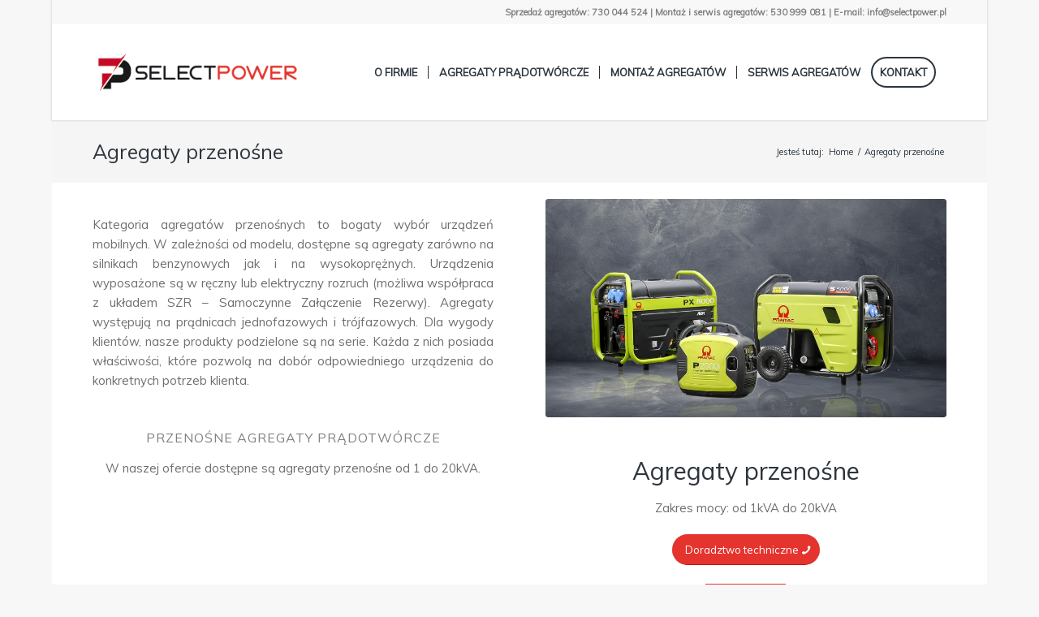

--- FILE ---
content_type: text/html; charset=UTF-8
request_url: https://selectpower.pl/agregaty-przenosne/
body_size: 11973
content:
<!DOCTYPE html>
<html lang="pl-PL" prefix="og: http://ogp.me/ns#" class="html_boxed responsive av-preloader-disabled av-default-lightbox  html_header_top html_logo_left html_main_nav_header html_menu_right html_large html_header_sticky html_header_shrinking html_header_topbar_active html_mobile_menu_tablet html_header_searchicon_disabled html_content_align_center html_header_unstick_top_disabled html_header_stretch_disabled html_minimal_header html_minimal_header_shadow html_elegant-blog html_av-submenu-hidden html_av-submenu-display-click html_av-overlay-side html_av-overlay-side-classic html_av-submenu-clone html_entry_id_464 av-no-preview html_text_menu_active ">
<head>
<meta charset="UTF-8" />


<!-- mobile setting -->
<meta name="viewport" content="width=device-width, initial-scale=1, maximum-scale=1">

<!-- Scripts/CSS and wp_head hook -->
<title>Przenośne agregaty - przenośne generatory prądotwórcze - Select Power</title>

<!-- Google Tag Manager for WordPress by DuracellTomi -->
<script data-cfasync="false" type="text/javascript">//<![CDATA[
	var gtm4wp_datalayer_name = "dataLayer";
	var dataLayer = dataLayer || [];//]]>	
</script>
<!-- End Google Tag Manager for WordPress by DuracellTomi -->
<!-- This site is optimized with the Yoast SEO plugin v8.1 - https://yoast.com/wordpress/plugins/seo/ -->
<meta name="description" content="Przenośne agregaty prądotwórcze dostępne są w zakresie mocy od 1kVA do 20 kVA. Profesjonalne doradztwo w zakresie doboru przenośnego agregatu."/>
<link rel="canonical" href="https://selectpower.pl/agregaty-przenosne/" />
<meta property="og:locale" content="pl_PL" />
<meta property="og:type" content="article" />
<meta property="og:title" content="Przenośne agregaty - przenośne generatory prądotwórcze - Select Power" />
<meta property="og:description" content="Przenośne agregaty prądotwórcze dostępne są w zakresie mocy od 1kVA do 20 kVA. Profesjonalne doradztwo w zakresie doboru przenośnego agregatu." />
<meta property="og:url" content="https://selectpower.pl/agregaty-przenosne/" />
<meta property="og:site_name" content="Select Power" />
<meta name="twitter:card" content="summary_large_image" />
<meta name="twitter:description" content="Przenośne agregaty prądotwórcze dostępne są w zakresie mocy od 1kVA do 20 kVA. Profesjonalne doradztwo w zakresie doboru przenośnego agregatu." />
<meta name="twitter:title" content="Przenośne agregaty - przenośne generatory prądotwórcze - Select Power" />
<!-- / Yoast SEO plugin. -->

<link rel='dns-prefetch' href='//s.w.org' />
<link rel="alternate" type="application/rss+xml" title="Select Power &raquo; Kanał z wpisami" href="https://selectpower.pl/feed/" />
<link rel="alternate" type="application/rss+xml" title="Select Power &raquo; Kanał z komentarzami" href="https://selectpower.pl/comments/feed/" />

<!-- google webfont font replacement -->

			<script type='text/javascript'>
			if(!document.cookie.match(/aviaPrivacyGoogleWebfontsDisabled/)){
				(function() {
					var f = document.createElement('link');
					
					f.type 	= 'text/css';
					f.rel 	= 'stylesheet';
					f.href 	= '//fonts.googleapis.com/css?family=Muli';
					f.id 	= 'avia-google-webfont';
					
					document.getElementsByTagName('head')[0].appendChild(f);
				})();
			}
			</script>
					<script type="text/javascript">
			window._wpemojiSettings = {"baseUrl":"https:\/\/s.w.org\/images\/core\/emoji\/11\/72x72\/","ext":".png","svgUrl":"https:\/\/s.w.org\/images\/core\/emoji\/11\/svg\/","svgExt":".svg","source":{"concatemoji":"https:\/\/selectpower.pl\/wp-includes\/js\/wp-emoji-release.min.js?ver=4.9.26"}};
			!function(e,a,t){var n,r,o,i=a.createElement("canvas"),p=i.getContext&&i.getContext("2d");function s(e,t){var a=String.fromCharCode;p.clearRect(0,0,i.width,i.height),p.fillText(a.apply(this,e),0,0);e=i.toDataURL();return p.clearRect(0,0,i.width,i.height),p.fillText(a.apply(this,t),0,0),e===i.toDataURL()}function c(e){var t=a.createElement("script");t.src=e,t.defer=t.type="text/javascript",a.getElementsByTagName("head")[0].appendChild(t)}for(o=Array("flag","emoji"),t.supports={everything:!0,everythingExceptFlag:!0},r=0;r<o.length;r++)t.supports[o[r]]=function(e){if(!p||!p.fillText)return!1;switch(p.textBaseline="top",p.font="600 32px Arial",e){case"flag":return s([55356,56826,55356,56819],[55356,56826,8203,55356,56819])?!1:!s([55356,57332,56128,56423,56128,56418,56128,56421,56128,56430,56128,56423,56128,56447],[55356,57332,8203,56128,56423,8203,56128,56418,8203,56128,56421,8203,56128,56430,8203,56128,56423,8203,56128,56447]);case"emoji":return!s([55358,56760,9792,65039],[55358,56760,8203,9792,65039])}return!1}(o[r]),t.supports.everything=t.supports.everything&&t.supports[o[r]],"flag"!==o[r]&&(t.supports.everythingExceptFlag=t.supports.everythingExceptFlag&&t.supports[o[r]]);t.supports.everythingExceptFlag=t.supports.everythingExceptFlag&&!t.supports.flag,t.DOMReady=!1,t.readyCallback=function(){t.DOMReady=!0},t.supports.everything||(n=function(){t.readyCallback()},a.addEventListener?(a.addEventListener("DOMContentLoaded",n,!1),e.addEventListener("load",n,!1)):(e.attachEvent("onload",n),a.attachEvent("onreadystatechange",function(){"complete"===a.readyState&&t.readyCallback()})),(n=t.source||{}).concatemoji?c(n.concatemoji):n.wpemoji&&n.twemoji&&(c(n.twemoji),c(n.wpemoji)))}(window,document,window._wpemojiSettings);
		</script>
		<style type="text/css">
img.wp-smiley,
img.emoji {
	display: inline !important;
	border: none !important;
	box-shadow: none !important;
	height: 1em !important;
	width: 1em !important;
	margin: 0 .07em !important;
	vertical-align: -0.1em !important;
	background: none !important;
	padding: 0 !important;
}
</style>
<link rel='stylesheet' id='contact-form-7-css'  href='https://selectpower.pl/wp-content/plugins/contact-form-7/includes/css/styles.css?ver=5.0.3' type='text/css' media='all' />
<link rel='stylesheet' id='woocommerce-catalog-mode-css'  href='https://selectpower.pl/wp-content/plugins/woocommerce-catalog-mode/public/css/woocommerce-catalog-mode-public.css?ver=1.5.4' type='text/css' media='all' />
<link rel='stylesheet' id='woocommerce-catalog-mode-custom-css'  href='https://selectpower.pl/wp-content/plugins/woocommerce-catalog-mode/public/css/woocommerce-catalog-mode-custom.css?ver=1.5.4' type='text/css' media='all' />
<style id='woocommerce-inline-inline-css' type='text/css'>
.woocommerce form .form-row .required { visibility: visible; }
</style>
<link rel='stylesheet' id='premmerce-brands-css'  href='https://selectpower.pl/wp-content/plugins/premmerce-woocommerce-brands/assets/frontend/css/premmerce-brands.css?ver=4.9.26' type='text/css' media='all' />
<link rel='stylesheet' id='avia-merged-styles-css'  href='https://selectpower.pl/wp-content/uploads/dynamic_avia/avia-merged-styles-e4ed55d2635a0593ff61c27e0fffc596.css' type='text/css' media='all' />
<script type='text/javascript' src='https://selectpower.pl/wp-includes/js/jquery/jquery.js?ver=1.12.4'></script>
<script type='text/javascript' src='https://selectpower.pl/wp-includes/js/jquery/jquery-migrate.min.js?ver=1.4.1'></script>
<script type='text/javascript' src='https://selectpower.pl/wp-content/plugins/duracelltomi-google-tag-manager/js/gtm4wp-contact-form-7-tracker.js?ver=1.8.1'></script>
<script type='text/javascript' src='https://selectpower.pl/wp-content/plugins/duracelltomi-google-tag-manager/js/gtm4wp-form-move-tracker.js?ver=1.8.1'></script>
<link rel='https://api.w.org/' href='https://selectpower.pl/wp-json/' />
<link rel="EditURI" type="application/rsd+xml" title="RSD" href="https://selectpower.pl/xmlrpc.php?rsd" />
<link rel="wlwmanifest" type="application/wlwmanifest+xml" href="https://selectpower.pl/wp-includes/wlwmanifest.xml" /> 
<meta name="generator" content="WordPress 4.9.26" />
<meta name="generator" content="WooCommerce 3.4.8" />
<link rel='shortlink' href='https://selectpower.pl/?p=464' />
<link rel="alternate" type="application/json+oembed" href="https://selectpower.pl/wp-json/oembed/1.0/embed?url=https%3A%2F%2Fselectpower.pl%2Fagregaty-przenosne%2F" />
<link rel="alternate" type="text/xml+oembed" href="https://selectpower.pl/wp-json/oembed/1.0/embed?url=https%3A%2F%2Fselectpower.pl%2Fagregaty-przenosne%2F&#038;format=xml" />

<!-- Google Tag Manager for WordPress by DuracellTomi -->
<script data-cfasync="false" type="text/javascript">//<![CDATA[
	dataLayer.push({"pagePostType":"page","pagePostType2":"single-page","pagePostAuthor":"damres"});//]]>
</script>
<script data-cfasync="false">//<![CDATA[
(function(w,d,s,l,i){w[l]=w[l]||[];w[l].push({'gtm.start':
new Date().getTime(),event:'gtm.js'});var f=d.getElementsByTagName(s)[0],
j=d.createElement(s),dl=l!='dataLayer'?'&l='+l:'';j.async=true;j.src=
'//www.googletagmanager.com/gtm.'+'js?id='+i+dl;f.parentNode.insertBefore(j,f);
})(window,document,'script','dataLayer','GTM-NB4JL5J');//]]>
</script>
<!-- End Google Tag Manager -->
<!-- End Google Tag Manager for WordPress by DuracellTomi --><link rel="profile" href="http://gmpg.org/xfn/11" />
<link rel="alternate" type="application/rss+xml" title="Select Power RSS2 Feed" href="https://selectpower.pl/feed/" />
<link rel="pingback" href="https://selectpower.pl/xmlrpc.php" />
<!--[if lt IE 9]><script src="https://selectpower.pl/wp-content/themes/enfold/js/html5shiv.js"></script><![endif]-->

	<noscript><style>.woocommerce-product-gallery{ opacity: 1 !important; }</style></noscript>
	
<!-- To speed up the rendering and to display the site as fast as possible to the user we include some styles and scripts for above the fold content inline -->
<script type="text/javascript">'use strict';var avia_is_mobile=!1;if(/Android|webOS|iPhone|iPad|iPod|BlackBerry|IEMobile|Opera Mini/i.test(navigator.userAgent)&&'ontouchstart' in document.documentElement){avia_is_mobile=!0;document.documentElement.className+=' avia_mobile '}
else{document.documentElement.className+=' avia_desktop '};document.documentElement.className+=' js_active ';(function(){var e=['-webkit-','-moz-','-ms-',''],n='';for(var t in e){if(e[t]+'transform' in document.documentElement.style){document.documentElement.className+=' avia_transform ';n=e[t]+'transform'};if(e[t]+'perspective' in document.documentElement.style)document.documentElement.className+=' avia_transform3d '};if(typeof document.getElementsByClassName=='function'&&typeof document.documentElement.getBoundingClientRect=='function'&&avia_is_mobile==!1){if(n&&window.innerHeight>0){setTimeout(function(){var e=0,o={},a=0,t=document.getElementsByClassName('av-parallax'),i=window.pageYOffset||document.documentElement.scrollTop;for(e=0;e<t.length;e++){t[e].style.top='0px';o=t[e].getBoundingClientRect();a=Math.ceil((window.innerHeight+i-o.top)*0.3);t[e].style[n]='translate(0px, '+a+'px)';t[e].style.top='auto';t[e].className+=' enabled-parallax '}},50)}}})();</script><style type='text/css'>
@font-face {font-family: 'entypo-fontello'; font-weight: normal; font-style: normal;
src: url('https://selectpower.pl/wp-content/themes/enfold/config-templatebuilder/avia-template-builder/assets/fonts/entypo-fontello.eot');
src: url('https://selectpower.pl/wp-content/themes/enfold/config-templatebuilder/avia-template-builder/assets/fonts/entypo-fontello.eot?#iefix') format('embedded-opentype'), 
url('https://selectpower.pl/wp-content/themes/enfold/config-templatebuilder/avia-template-builder/assets/fonts/entypo-fontello.woff') format('woff'), 
url('https://selectpower.pl/wp-content/themes/enfold/config-templatebuilder/avia-template-builder/assets/fonts/entypo-fontello.ttf') format('truetype'), 
url('https://selectpower.pl/wp-content/themes/enfold/config-templatebuilder/avia-template-builder/assets/fonts/entypo-fontello.svg#entypo-fontello') format('svg');
} #top .avia-font-entypo-fontello, body .avia-font-entypo-fontello, html body [data-av_iconfont='entypo-fontello']:before{ font-family: 'entypo-fontello'; }
</style>

<!--
Debugging Info for Theme support: 

Theme: Enfold
Version: 4.4.1
Installed: enfold
AviaFramework Version: 4.7
AviaBuilder Version: 0.9.5
aviaElementManager Version: 1.0.1
- - - - - - - - - - -
ChildTheme: Enfold Child
ChildTheme Version: 1.0
ChildTheme Installed: enfold

ML:1024-PU:25-PLA:12
WP:4.9.26
Compress: CSS:all theme files - JS:all theme files
Updates: disabled
PLAu:11
-->
</head>




<body id="top" class="page-template-default page page-id-464  rtl_columns boxed muli woocommerce-no-js" itemscope="itemscope" itemtype="https://schema.org/WebPage" >

	
	<div id='wrap_all'>

	
<header id='header' class='all_colors header_color light_bg_color  av_header_top av_logo_left av_main_nav_header av_menu_right av_large av_header_sticky av_header_shrinking av_header_stretch_disabled av_mobile_menu_tablet av_header_searchicon_disabled av_header_unstick_top_disabled av_seperator_small_border av_minimal_header av_minimal_header_shadow av_bottom_nav_disabled '  role="banner" itemscope="itemscope" itemtype="https://schema.org/WPHeader" >

		<div id='header_meta' class='container_wrap container_wrap_meta  av_secondary_right av_extra_header_active av_phone_active_right av_entry_id_464'>
		
			      <div class='container'>
			      <div class='phone-info '><span>Sprzedaż agregatów: 730 044 524 | Montaż i serwis agregatów: 530 999 081 | E-mail: info@selectpower.pl</span></div>			      </div>
		</div>

		<div  id='header_main' class='container_wrap container_wrap_logo'>
	
        <ul  class = 'menu-item cart_dropdown ' data-success='was added to the cart'><li class='cart_dropdown_first'><a class='cart_dropdown_link' href='https://selectpower.pl/koszyk/'><span aria-hidden='true' data-av_icon='' data-av_iconfont='entypo-fontello'></span><span class='av-cart-counter'>0</span><span class='avia_hidden_link_text'>Shopping Cart</span></a><!--<span class='cart_subtotal'><span class="woocommerce-Price-amount amount">0,00&nbsp;<span class="woocommerce-Price-currencySymbol">&#122;&#322;</span></span></span>--><div class='dropdown_widget dropdown_widget_cart'><div class='avia-arrow'></div><div class="widget_shopping_cart_content"></div></div></li></ul><div class='container av-logo-container'><div class='inner-container'><span class='logo'><a href='https://selectpower.pl/'><img height='100' width='300' src='https://selectpower.pl/wp-content/uploads/2018/08/wymiana-logotyp1.png' alt='Select Power' /></a></span><nav class='main_menu' data-selectname='Wybierz stornę'  role="navigation" itemscope="itemscope" itemtype="https://schema.org/SiteNavigationElement" ><div class="avia-menu av-main-nav-wrap"><ul id="avia-menu" class="menu av-main-nav"><li id="menu-item-302" class="menu-item menu-item-type-post_type menu-item-object-page menu-item-home menu-item-top-level menu-item-top-level-1"><a href="https://selectpower.pl/" itemprop="url"><span class="avia-bullet"></span><span class="avia-menu-text">O FIRMIE</span><span class="avia-menu-fx"><span class="avia-arrow-wrap"><span class="avia-arrow"></span></span></span></a></li>
<li id="menu-item-260" class="menu-item menu-item-type-post_type menu-item-object-page current-menu-ancestor current-menu-parent current_page_parent current_page_ancestor menu-item-has-children menu-item-mega-parent  menu-item-top-level menu-item-top-level-2"><a href="https://selectpower.pl/agregaty-pradotworcze/" itemprop="url"><span class="avia-bullet"></span><span class="avia-menu-text">AGREGATY PRĄDOTWÓRCZE</span><span class="avia-menu-fx"><span class="avia-arrow-wrap"><span class="avia-arrow"></span></span></span></a>
<div class='avia_mega_div avia_mega3 nine units'>

<ul class="sub-menu">
	<li id="menu-item-616" class="menu-item menu-item-type-post_type menu-item-object-page current-menu-item page_item page-item-464 current_page_item avia_mega_menu_columns_3 three units  avia_mega_menu_columns_first"><span class='mega_menu_title heading-color av-special-font'><a href='https://selectpower.pl/agregaty-przenosne/'>Agregaty przenośne</a></span></li>
	<li id="menu-item-617" class="menu-item menu-item-type-post_type menu-item-object-page avia_mega_menu_columns_3 three units "><span class='mega_menu_title heading-color av-special-font'><a href='https://selectpower.pl/agregaty-stacjonarne/'>Agregaty stacjonarne</a></span></li>
	<li id="menu-item-615" class="menu-item menu-item-type-post_type menu-item-object-page avia_mega_menu_columns_3 three units avia_mega_menu_columns_last"><span class='mega_menu_title heading-color av-special-font'><a href='https://selectpower.pl/agregaty-naczepowe/'>Agregaty naczepowe</a></span></li>
</ul>

</div>
</li>
<li id="menu-item-259" class="menu-item menu-item-type-post_type menu-item-object-page menu-item-mega-parent  menu-item-top-level menu-item-top-level-3"><a href="https://selectpower.pl/montaz-agregatow-pradotworczych/" itemprop="url"><span class="avia-bullet"></span><span class="avia-menu-text">MONTAŻ AGREGATÓW</span><span class="avia-menu-fx"><span class="avia-arrow-wrap"><span class="avia-arrow"></span></span></span></a></li>
<li id="menu-item-258" class="menu-item menu-item-type-post_type menu-item-object-page menu-item-top-level menu-item-top-level-4"><a href="https://selectpower.pl/serwis-agregatow-pradotworczych/" itemprop="url"><span class="avia-bullet"></span><span class="avia-menu-text">SERWIS AGREGATÓW</span><span class="avia-menu-fx"><span class="avia-arrow-wrap"><span class="avia-arrow"></span></span></span></a></li>
<li id="menu-item-361" class="menu-item menu-item-type-post_type menu-item-object-page av-menu-button av-menu-button-bordered menu-item-top-level menu-item-top-level-5"><a href="https://selectpower.pl/kontakt/" itemprop="url"><span class="avia-bullet"></span><span class="avia-menu-text">KONTAKT</span><span class="avia-menu-fx"><span class="avia-arrow-wrap"><span class="avia-arrow"></span></span></span></a></li>
<li class="av-burger-menu-main menu-item-avia-special av-small-burger-icon">
	        			<a href="#">
							<span class="av-hamburger av-hamburger--spin av-js-hamburger">
					        <span class="av-hamburger-box">
						          <span class="av-hamburger-inner"></span>
						          <strong>Menu</strong>
					        </span>
							</span>
						</a>
	        		   </li></ul></div></nav></div> </div> 
		<!-- end container_wrap-->
		</div>
		
		<div class='header_bg'></div>

<!-- end header -->
</header>
		
	<div id='main' class='all_colors' data-scroll-offset='116'>

	<div class='stretch_full container_wrap alternate_color light_bg_color title_container'><div class='container'><h1 class='main-title entry-title'><a href='https://selectpower.pl/agregaty-przenosne/' rel='bookmark' title='Permanent Link: Agregaty przenośne'  itemprop="headline" >Agregaty przenośne</a></h1><div class="breadcrumb breadcrumbs avia-breadcrumbs"><div class="breadcrumb-trail" xmlns:v="https://rdf.data-vocabulary.org/#"><span class="trail-before"><span class="breadcrumb-title">Jesteś tutaj:</span></span> <span><a rel="v:url" property="v:title" href="https://selectpower.pl" title="Select Power"  class="trail-begin">Home</a></span> <span class="sep">/</span> <span class="trail-end">Agregaty przenośne</span></div></div></div></div><div id='av_section_1' class='avia-section main_color avia-section-small avia-no-border-styling avia-bg-style-scroll  avia-builder-el-0  el_before_av_section  avia-builder-el-first   container_wrap fullsize' style = 'background-image: '  ><div class='av-section-color-overlay-wrap'><a href='#next-section' title='' class='scroll-down-link '  aria-hidden='true' data-av_icon='' data-av_iconfont='entypo-fontello'></a><div class='container' ><main  role="main" itemprop="mainContentOfPage"  class='template-page content  av-content-full alpha units'><div class='post-entry post-entry-type-page post-entry-464'><div class='entry-content-wrapper clearfix'>
<div class="flex_column av_one_half  flex_column_div av-zero-column-padding first  avia-builder-el-1  el_before_av_one_half  avia-builder-el-first  " style='border-radius:0px; '><section class="av_textblock_section "  itemscope="itemscope" itemtype="https://schema.org/CreativeWork" ><div class='avia_textblock  '   itemprop="text" ><p style="text-align: justify;">Kategoria agregatów przenośnych to bogaty wybór urządzeń mobilnych. W zależności od modelu, dostępne są agregaty zarówno na silnikach benzynowych jak i na wysokoprężnych. Urządzenia wyposażone są w ręczny lub elektryczny rozruch (możliwa współpraca z układem SZR – Samoczynne Załączenie Rezerwy). Agregaty występują na prądnicach jednofazowych i trójfazowych. Dla wygody klientów, nasze produkty podzielone są na serie. Każda z nich posiada właściwości, które pozwolą na dobór odpowiedniego urządzenia do konkretnych potrzeb klienta.</p>
</div></section>
<div style='padding-bottom:0px; ' class='av-special-heading av-special-heading-h2  blockquote modern-quote modern-centered  avia-builder-el-3  el_after_av_textblock  avia-builder-el-last  '><h2 class='av-special-heading-tag '  itemprop="headline"  >Przenośne agregaty prądotwórcze</h2><div class ='av-subheading av-subheading_below  ' style='font-size:15px;'><p>W naszej ofercie dostępne są agregaty przenośne od 1 do 20kVA.</p>
</div><div class='special-heading-border'><div class='special-heading-inner-border' ></div></div></div></div><div class="flex_column av_one_half  flex_column_div av-zero-column-padding   avia-builder-el-4  el_after_av_one_half  el_before_av_one_full  " style='border-radius:0px; '><div class='avia-image-container  av-styling- av-hover-grow   avia-builder-el-5  el_before_av_heading  avia-builder-el-first  avia-align-center '  itemprop="ImageObject" itemscope="itemscope" itemtype="https://schema.org/ImageObject"  ><div class='avia-image-container-inner'><div class='avia-image-overlay-wrap'><a href='https://selectpower.pl/agregaty-przenosne/' class='avia_image'  ><img class='avia_image ' src='https://selectpower.pl/wp-content/uploads/2018/08/agregaty-pradotworcze-przenosne.jpg' alt='' title='agregaty-pradotworcze-przenosne'  itemprop="thumbnailUrl"  /></a></div></div></div>
<div style='padding-bottom:0px; font-size:30px;' class='av-special-heading av-special-heading-h3  blockquote modern-quote modern-centered  avia-builder-el-6  el_after_av_image  el_before_av_buttonrow   av-inherit-size '><h3 class='av-special-heading-tag '  itemprop="headline"  >Agregaty przenośne</h3><div class ='av-subheading av-subheading_below  ' style='font-size:15px;'><p>Zakres mocy: od 1kVA do 20kVA</p>
</div><div class='special-heading-border'><div class='special-heading-inner-border' ></div></div></div>
<div class='avia-buttonrow-wrap avia-buttonrow-center   avia-builder-el-7  el_after_av_heading  el_before_av_hr '>
<a href='#agregaty-pradotworcze-formularz'  class='avia-button  avia-icon_select-yes-right-icon avia-color-theme-color avia-size-medium '  style='margin-bottom:1px; margin-left:1px; margin-right:1px; ' ><span class='avia_iconbox_title' >Doradztwo techniczne</span><span class='avia_button_icon avia_button_icon_right' aria-hidden='true' data-av_icon='' data-av_iconfont='entypo-fontello'></span></a>
</div>
<div style=' margin-top:10px; margin-bottom:10px;'  class='hr hr-custom hr-center hr-icon-no   avia-builder-el-8  el_after_av_buttonrow  avia-builder-el-last '><span class='hr-inner   inner-border-av-border-fat' style=' width:20%; border-color:#e5342d;' ><span class='hr-inner-style'></span></span></div></div><div class="flex_column av_one_full  flex_column_div av-zero-column-padding first  avia-builder-el-9  el_after_av_one_half  avia-builder-el-last  column-top-margin" style='border-radius:0px; '><div style='padding-bottom:0px; ' class='av-special-heading av-special-heading-h3  blockquote modern-quote modern-centered  avia-builder-el-10  el_before_av_partner  avia-builder-el-first   '><h3 class='av-special-heading-tag '  itemprop="headline"  >Oferujemy agregaty prądotwórcze czołowych światowych producentów</h3><div class='special-heading-border'><div class='special-heading-inner-border' ></div></div></div>
<div  data-autoplay='false'  data-interval='5'  data-animation='slide'  class='avia-logo-element-container  avia-logo-grid avia-content-slider avia-smallarrow-slider avia-content-grid-active noHover avia-content-slider1 avia-content-slider-even  avia-builder-el-11  el_after_av_heading  el_before_av_icon_box  ' ><div class='avia-smallarrow-slider-heading  no-logo-slider-heading '><div class='new-special-heading'>&nbsp;</div></div><div class='avia-content-slider-inner'><div class='slide-entry-wrap' ><div  class='slide-entry flex_column no_margin post-entry slide-entry-overview slide-loop-1 slide-parity-odd  av_one_fourth first real-thumbnail'><span class='av-partner-fake-img' style='padding-bottom:45.882352941176%; background-image:url(https://selectpower.pl/wp-content/uploads/2018/08/fogo.jpg);'></span></div><div  class='slide-entry flex_column no_margin post-entry slide-entry-overview slide-loop-2 slide-parity-even  av_one_fourth  real-thumbnail'><span class='av-partner-fake-img' style='padding-bottom:45.882352941176%; background-image:url(https://selectpower.pl/wp-content/uploads/2018/08/pramac.jpg);'></span></div><div  class='slide-entry flex_column no_margin post-entry slide-entry-overview slide-loop-3 slide-parity-odd  av_one_fourth  real-thumbnail'><span class='av-partner-fake-img' style='padding-bottom:45.882352941176%; background-image:url(https://selectpower.pl/wp-content/uploads/2018/08/sumera.jpg);'></span></div><div  class='slide-entry flex_column no_margin post-entry slide-entry-overview slide-loop-4 slide-parity-even  post-entry-last  av_one_fourth  real-thumbnail'><span class='av-partner-fake-img' style='padding-bottom:45.882352941176%; background-image:url(https://selectpower.pl/wp-content/uploads/2018/08/elmeco.jpg);'></span></div></div></div></div>
<article class="iconbox iconbox_left_content    avia-builder-el-12  el_after_av_partner  avia-builder-el-last  av-icon-style-no-border"  itemscope="itemscope" itemtype="https://schema.org/CreativeWork" ><div class="iconbox_icon heading-color " aria-hidden='true' data-av_icon='' data-av_iconfont='entypo-fontello'  ></div><div class="iconbox_content"><header class="entry-content-header"><h3 class='iconbox_content_title '  itemprop="headline"  ><a href='#agregaty-pradotworcze-formularz' title='&lt;/p&gt;
&lt;h4&gt;Dobór agregatu prądotwórczego&lt;/h4&gt;
&lt;p&gt;'  ></p>
<h4>Dobór agregatu prądotwórczego</h4>
<p></a></h3></header><div class='iconbox_content_container  '  itemprop="text"  ><p style="text-align: justify;">Przed wyborem agregatu prądotwórczego należy oszacować zapotrzebowanie na moc. Na tym etapie należy także określić jakiego typu są nasze odbiorniki (czy ich rozruch przebiega lekko, czy może mają twardy rozruch który w pierwszej fazie pobiera zwiększoną ilość prądu względem swojej mocy nominalnej). Odpowiednie oszacowanie mocy sumarycznej i charakteru obciążenia pozwoli na dobór optymalnego generatora. Oferujemy doradztwo w zakresie doboru odpowiedniego agregatu.</p>
</div></div><footer class="entry-footer"></footer></article></div></div></div></main><!-- close content main element --></div></div></div><div id='agregaty-pradotworcze-formularz' class='avia-section main_color avia-section-default avia-no-border-styling avia-bg-style-scroll  avia-builder-el-13  el_after_av_section  avia-builder-el-last   container_wrap fullsize' style = 'background-color: #f5f5f5; background-image: '  ><div class='container' ><div class='template-page content  av-content-full alpha units'><div class='post-entry post-entry-type-page post-entry-464'><div class='entry-content-wrapper clearfix'>
<div class="flex_column av_one_full  flex_column_div av-zero-column-padding first  avia-builder-el-14  el_before_av_one_fourth  avia-builder-el-first  " style='border-radius:0px; '><div style='padding-bottom:0px; font-size:30px;' class='av-special-heading av-special-heading-h3  blockquote modern-quote modern-centered  avia-builder-el-15  el_before_av_hr  avia-builder-el-first   av-inherit-size '><h3 class='av-special-heading-tag '  itemprop="headline"  >Doradztwo techniczne</h3><div class ='av-subheading av-subheading_below  ' style='font-size:15px;'><p>Skontaktuj się z nami. Zapewniamy profesjonalne doradztwo na każdym etapie współpracy.</p>
</div><div class='special-heading-border'><div class='special-heading-inner-border' ></div></div></div>
<div style=' margin-top:10px; margin-bottom:10px;'  class='hr hr-custom hr-center hr-icon-no   avia-builder-el-16  el_after_av_heading  avia-builder-el-last '><span class='hr-inner   inner-border-av-border-fat' style=' width:20%; border-color:#e5342d;' ><span class='hr-inner-style'></span></span></div></div><div class="flex_column av_one_fourth  flex_column_div av-zero-column-padding first  avia-builder-el-17  el_after_av_one_full  el_before_av_three_fourth  column-top-margin" style='border-radius:0px; '><article class="iconbox iconbox_top main_color    avia-builder-el-18  el_before_av_hr  avia-builder-el-first  "  itemscope="itemscope" itemtype="https://schema.org/CreativeWork" ><div class="iconbox_content"><header class="entry-content-header"><a href='tel:+48730044524' title='+48 730 044 524'  class="iconbox_icon heading-color " aria-hidden='true' data-av_icon='' data-av_iconfont='entypo-fontello'  ></a><h3 class='iconbox_content_title '  itemprop="headline"  ><a href='tel:+48730044524' title='+48 730 044 524' >+48 730 044 524</a></h3></header><div class='iconbox_content_container  '  itemprop="text"  ><h3>Mariusz</h3>
<h5>Sprzedaż agregatów</h5>
</div></div><footer class="entry-footer"></footer></article>
<div style='height:2px' class='hr hr-invisible   avia-builder-el-19  el_after_av_icon_box  el_before_av_icon_box '><span class='hr-inner ' ><span class='hr-inner-style'></span></span></div>
<article class="iconbox iconbox_top main_color    avia-builder-el-20  el_after_av_hr  el_before_av_hr  "  itemscope="itemscope" itemtype="https://schema.org/CreativeWork" ><div class="iconbox_content"><header class="entry-content-header"><a href='tel:+48530999081' title='+48 530 999 081'  class="iconbox_icon heading-color " aria-hidden='true' data-av_icon='' data-av_iconfont='entypo-fontello'  ></a><h3 class='iconbox_content_title '  itemprop="headline"  ><a href='tel:+48530999081' title='+48 530 999 081' >+48 530 999 081</a></h3></header><div class='iconbox_content_container  '  itemprop="text"  ><h3>Andrzej</h3>
<h5>Montaż i serwis agregatów</h5>
</div></div><footer class="entry-footer"></footer></article>
<div style='height:2px' class='hr hr-invisible   avia-builder-el-21  el_after_av_icon_box  el_before_av_icon_box '><span class='hr-inner ' ><span class='hr-inner-style'></span></span></div>
<article class="iconbox iconbox_top main_color    avia-builder-el-22  el_after_av_hr  avia-builder-el-last  "  itemscope="itemscope" itemtype="https://schema.org/CreativeWork" ><div class="iconbox_content"><header class="entry-content-header"><div class="iconbox_icon heading-color " aria-hidden='true' data-av_icon='' data-av_iconfont='entypo-fontello'  ></div></header><div class='iconbox_content_container  '  itemprop="text"  ><h3>info@selectpower.pl</h3>
</div></div><footer class="entry-footer"></footer></article></div><div class="flex_column av_three_fourth  flex_column_div av-zero-column-padding   avia-builder-el-23  el_after_av_one_fourth  avia-builder-el-last  column-top-margin" style='border-radius:0px; '><section class="avia_codeblock_section  avia_code_block_0"  itemscope="itemscope" itemtype="https://schema.org/CreativeWork" ><div class='avia_codeblock '  itemprop="text" > <div role="form" class="wpcf7" id="wpcf7-f410-p464-o1" lang="pl-PL" dir="ltr">
<div class="screen-reader-response"></div>
<form action="/agregaty-przenosne/#wpcf7-f410-p464-o1" method="post" class="wpcf7-form" novalidate="novalidate">
<div style="display: none;">
<input type="hidden" name="_wpcf7" value="410" />
<input type="hidden" name="_wpcf7_version" value="5.0.3" />
<input type="hidden" name="_wpcf7_locale" value="pl_PL" />
<input type="hidden" name="_wpcf7_unit_tag" value="wpcf7-f410-p464-o1" />
<input type="hidden" name="_wpcf7_container_post" value="464" />
</div>
<p><label> Imię i nazwisko / Nazwa firmy (wymagane)<br />
    <span class="wpcf7-form-control-wrap your-name"><input type="text" name="your-name" value="" size="40" class="wpcf7-form-control wpcf7-text wpcf7-validates-as-required" aria-required="true" aria-invalid="false" /></span> </label></p>
<p><label> Adres e-mail (wymagane)<br />
    <span class="wpcf7-form-control-wrap your-email"><input type="email" name="your-email" value="" size="40" class="wpcf7-form-control wpcf7-text wpcf7-email wpcf7-validates-as-required wpcf7-validates-as-email" aria-required="true" aria-invalid="false" /></span> </label></p>
<p><label> Telefon<br />
    <span class="wpcf7-form-control-wrap tel-843"><input type="tel" name="tel-843" value="" size="40" class="wpcf7-form-control wpcf7-text wpcf7-tel wpcf7-validates-as-tel" aria-invalid="false" /></span> </label></p>
<p><label> Treść wiadomości (wymagane)<br />
    <span class="wpcf7-form-control-wrap your-message"><textarea name="your-message" cols="40" rows="10" class="wpcf7-form-control wpcf7-textarea wpcf7-validates-as-required" aria-required="true" aria-invalid="false"></textarea></span> </label></p>
<p><input type="submit" value="Wyślij" class="wpcf7-form-control wpcf7-submit" /></p>
<div class="wpcf7-response-output wpcf7-display-none"></div></form></div> </div></section></div>
</p>
</div></div></div><!-- close content main div --> <!-- section close by builder template -->		</div><!--end builder template--></div><!-- close default .container_wrap element -->		


			

			
				<footer class='container_wrap socket_color' id='socket'  role="contentinfo" itemscope="itemscope" itemtype="https://schema.org/WPFooter" >
                    <div class='container'>

                        <span class='copyright'> Projekt i realizacja: <a href="https://creativeseo.pl/pozycjonowanie">Firma Creative Seo</a></span>

                        
                    </div>

	            <!-- ####### END SOCKET CONTAINER ####### -->
				</footer>


					<!-- end main -->
		</div>
		
		<!-- end wrap_all --></div>

<a href='#top' title='Scroll to top' id='scroll-top-link' aria-hidden='true' data-av_icon='' data-av_iconfont='entypo-fontello'><span class="avia_hidden_link_text">Scroll to top</span></a>

<div id="fb-root"></div>


<!-- Google Tag Manager (noscript) -->
<noscript><iframe src="https://www.googletagmanager.com/ns.html?id=GTM-NB4JL5J"
height="0" width="0" style="display:none;visibility:hidden"></iframe></noscript>
<!-- End Google Tag Manager (noscript) -->
 <script type='text/javascript'>
 /* <![CDATA[ */  
var avia_framework_globals = avia_framework_globals || {};
    avia_framework_globals.frameworkUrl = 'https://selectpower.pl/wp-content/themes/enfold/framework/';
    avia_framework_globals.installedAt = 'https://selectpower.pl/wp-content/themes/enfold/';
    avia_framework_globals.ajaxurl = 'https://selectpower.pl/wp-admin/admin-ajax.php';
/* ]]> */ 
</script>
 
 
		<!-- Modal -->
		<div class="modal fade" id="enquiryCartModal" tabindex="-1" role="dialog" aria-labelledby="sendEnquiryCart">
			<div class="modal-dialog modal-normal" role="document">
				<div class="modal-content">
					<div class="modal-header">
						<button id="enquiryCartClose" type="button" class="button close" data-dismiss="modal" aria-label="Close"><span aria-hidden="true">&times;</span></button>
						<h4 class="modal-title" id="sendEnquiryCart">Send Enquiry</h4>
					</div>
					<div class="modal-body">
											</div>
				</div>
			</div>
		</div>
		<script type="text/javascript">
		var c = document.body.className;
		c = c.replace(/woocommerce-no-js/, 'woocommerce-js');
		document.body.className = c;
	</script>
	<script type='text/javascript'>
/* <![CDATA[ */
var wpcf7 = {"apiSettings":{"root":"https:\/\/selectpower.pl\/wp-json\/contact-form-7\/v1","namespace":"contact-form-7\/v1"},"recaptcha":{"messages":{"empty":"Potwierd\u017a, \u017ce nie jeste\u015b robotem."}}};
/* ]]> */
</script>
<script type='text/javascript' src='https://selectpower.pl/wp-content/plugins/contact-form-7/includes/js/scripts.js?ver=5.0.3'></script>
<script type='text/javascript'>
/* <![CDATA[ */
var woocommerce_catalog_mode_options = {"skuField":"sku","productField":"product","productsField":"products"};
/* ]]> */
</script>
<script type='text/javascript' src='https://selectpower.pl/wp-content/plugins/woocommerce-catalog-mode/public/js/woocommerce-catalog-mode-public.js?ver=1.5.4'></script>
<script type='text/javascript' src='https://selectpower.pl/wp-content/plugins/woocommerce-catalog-mode/public/js/bootstrap.min.js?ver=1.5.4'></script>
<script type='text/javascript'>
/* <![CDATA[ */
var wc_add_to_cart_params = {"ajax_url":"\/wp-admin\/admin-ajax.php","wc_ajax_url":"\/?wc-ajax=%%endpoint%%","i18n_view_cart":"Zobacz koszyk","cart_url":"https:\/\/selectpower.pl\/koszyk\/","is_cart":"","cart_redirect_after_add":"no"};
/* ]]> */
</script>
<script type='text/javascript' src='https://selectpower.pl/wp-content/plugins/woocommerce/assets/js/frontend/add-to-cart.min.js?ver=3.4.8'></script>
<script type='text/javascript' src='https://selectpower.pl/wp-content/plugins/woocommerce/assets/js/jquery-blockui/jquery.blockUI.min.js?ver=2.70'></script>
<script type='text/javascript' src='https://selectpower.pl/wp-content/plugins/woocommerce/assets/js/js-cookie/js.cookie.min.js?ver=2.1.4'></script>
<script type='text/javascript'>
/* <![CDATA[ */
var woocommerce_params = {"ajax_url":"\/wp-admin\/admin-ajax.php","wc_ajax_url":"\/?wc-ajax=%%endpoint%%"};
/* ]]> */
</script>
<script type='text/javascript' src='https://selectpower.pl/wp-content/plugins/woocommerce/assets/js/frontend/woocommerce.min.js?ver=3.4.8'></script>
<script type='text/javascript'>
/* <![CDATA[ */
var wc_cart_fragments_params = {"ajax_url":"\/wp-admin\/admin-ajax.php","wc_ajax_url":"\/?wc-ajax=%%endpoint%%","cart_hash_key":"wc_cart_hash_94a3b5f5f1f8b6a8ad6cdc3b1a2b9b89","fragment_name":"wc_fragments_94a3b5f5f1f8b6a8ad6cdc3b1a2b9b89"};
/* ]]> */
</script>
<script type='text/javascript' src='https://selectpower.pl/wp-content/plugins/woocommerce/assets/js/frontend/cart-fragments.min.js?ver=3.4.8'></script>
<script type='text/javascript'>
		jQuery( 'body' ).bind( 'wc_fragments_refreshed', function() {
			jQuery( 'body' ).trigger( 'jetpack-lazy-images-load' );
		} );
	
</script>
<script type='text/javascript' src='https://selectpower.pl/wp-includes/js/wp-embed.min.js?ver=4.9.26'></script>
<script type='text/javascript' src='https://selectpower.pl/wp-content/uploads/dynamic_avia/avia-footer-scripts-9d333aa152179700187a11299aec767f.js'></script>

			<script>
			if(document.cookie.match(/aviaPrivacyGoogleTrackingDisabled/)){ window['ga-disable-UA-125705039-1'] = true; }
			</script><!-- Global site tag (gtag.js) - Google Analytics -->
<script async src="https://www.googletagmanager.com/gtag/js?id=UA-125705039-1"></script>
<script>
  window.dataLayer = window.dataLayer || [];
  function gtag(){dataLayer.push(arguments);}
  gtag('js', new Date());

  gtag('config', 'UA-125705039-1');
</script>
</body>
</html>


--- FILE ---
content_type: application/x-javascript
request_url: https://selectpower.pl/wp-content/plugins/woocommerce-catalog-mode/public/js/woocommerce-catalog-mode-public.js?ver=1.5.4
body_size: 1230
content:
(function( $ ) {
	'use strict';

	$(document).ready(function() {

		var enquiryButton = $('#enquiryButton');
		var enquiryModal = $('#enquiryModal');
		// var enquiryModalSKU = enquiryModal.find('input[name="' + woocommerce_catalog_mode_options.skuField + '"]');
		
		var enquiryModalSKU = enquiryModal.find('input[name*="' + woocommerce_catalog_mode_options.skuField + '"]');
		var enquiryModalProduct = enquiryModal.find('input[name*="' + woocommerce_catalog_mode_options.productField + '"]');

	    enquiryButton.on('click', function() {
		    insertProductIntoForm();
		    insertSKUIntoForm();
	    	enquiryModal.show();
		    enquiryModal.modal('show');
	    });

	    var enquiryVariationButton = $('.enquiryVariationButton');
	    $('body').on('click', '.enquiryVariationButton', function() {
		    enquiryModalSKU.val($(this).data('sku'));
			enquiryModalProduct.val($(this).data('name'));
	    	enquiryModal.show();
		    enquiryModal.modal('show');
	    });

	    $('#enquiryClose').on('click', function() {
	    	enquiryModal.hide();
	    	$('.modal-backdrop').remove();
		    enquiryModal.modal('hide');
	    });
	
	    var checkVariations = $('.variations_form');
	    if(checkVariations.length > 0 && enquiryButton.length > 0) {
	    	enquiryButton.hide();

	    	var availableVariations = $(checkVariations.data('product_variations'));
	    	var variationText = $('<div id="variationText"></div>');
	    	variationText.insertBefore(enquiryButton);

		    $(document).on('change', '.variations select', function(e) {
		    	var _this = $(this);
		    	var optionSelected = _this.find('option:selected');
		    	var sku = $('.sku').text();

		    	if(sku.length > 0 && sku !== "N/A") {
		    		availableVariations.each(function(i, val) {

		    			if(val.sku === sku) {
		    				var description = val.variation_description;
		    				var price = val.price_html;

		    				variationText.html(price + description);

		    				variationText.fadeIn();
		    				enquiryButton.fadeIn();
		    				return false;
		    			}
		    		});
		    		
		    	} else {
		    		variationText.hide();
		    		enquiryButton.hide();
		    	}
		    }).trigger('change');
	    }

		var insertSKUIntoForm = function() {
			var sku = $('.sku').first().text();
		    if(typeof sku != "undefined"){
		    	enquiryModalSKU.val(sku);
		    	enquiryModalSKU.attr('value', sku);
		    }
	    };
	    
	    var insertProductIntoForm = function() {
	    	var product = $('[itemprop="name"]').first().text();

	    	if(typeof product != "undefined" && product != ""){
		    	enquiryModalProduct.val(product);
		    	enquiryModalProduct.attr('value', product);
		    } else {
		    	product = $('.single-product h1').first().text();
		    	enquiryModalProduct.val(product);
		    	enquiryModalProduct.attr('value', product);
		    }
	    };

	    insertProductIntoForm();
	    insertSKUIntoForm();

	    /** Enquiry Cart Modal */
		// var enquiryCartButton = $('');
		var enquiryCartModal = $('#enquiryCartModal');
		var enquiryCartModalProducts = enquiryCartModal.find('[name="' + woocommerce_catalog_mode_options.productsField + '"]');

	    $(document).on('click', '#enquiryCartButton', function() {
	    	enquiryCartModal.show();
		    enquiryCartModal.modal('show');
		    insertCartProductsIntoForm(this);
	    });

	    var enquiryCartVariationButton = $('.enquiryCartVariationButton');
	    $('body').on('click', '.enquiryCartVariationButton', function() {
		    enquiryCartModalSKU.val($(this).data('sku'));
			enquiryCartModalProduct.val($(this).data('name'));
	    	enquiryCartModal.show();
		    enquiryCartModal.modal('show');
	    });

	    $('#enquiryCartClose').on('click', function() {
	    	enquiryCartModal.hide();
	    	$('.modal-backdrop').remove();
		    enquiryCartModal.modal('hide');
	    });

	    var insertCartProductsIntoForm = function(btn) {
	    	var products = $(btn).data('products');
	    	if(products == "") {
	    		console.log('No products found.');
	    		return false;
	    	}
	    	
	    	var products_txt = "";
	    	$.each(products, function(i, index) {
	    		products_txt += index.quantity + ' x ' + index.name + ' (' + index.price + ' / ' + index.sku + ')\n';

	    	});
	    	enquiryCartModalProducts.val(products_txt);
	    };
	});

})( jQuery );
